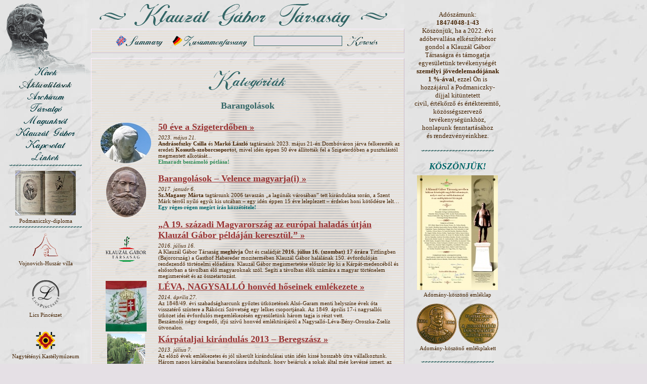

--- FILE ---
content_type: text/html
request_url: http://klauzal.hu/alkategoria/10.html?PHPSESSID=43be6e4a28b53b7cea85e090e7163599
body_size: 31923
content:
<!DOCTYPE HTML PUBLIC "-//W3C//DTD HTML 4.0 Transitional//EN">
<html>
<head>
<title>Klauzál Gábor Társaság</title>
<meta http-equiv="Content-Type" content="text/html; charset=iso-8859-2">
<link rel="shortcut icon" href="http://klauzal.hu/favicon.ico" >
<meta http-equiv="Content-Language" content="hu">
<meta http-equiv="imagetoolbar" content="no">
<link rel="stylesheet" type="text/css" href="http://klauzal.hu/css/style.css">
<script type="text/javascript" src="http://klauzal.hu/js/common.js"></script>
</head><body>
<!-- FEJLEC -->
<div id="fej"><a href="/?PHPSESSID=ecfe7892de0dbdc0a9c416db1b76f516"><img src="/images/fej.gif" width="200" height="150" border="0" alt="Klauzál Gábor" title=""></a></div><div id="back"><img src="/images/back2.gif" width="440" height="560" border="0" alt=""></div>
<div id="cim"><a href="/?PHPSESSID=ecfe7892de0dbdc0a9c416db1b76f516"><img src="/images/cim.gif" width="600" height="50" border="0" alt="Klauzál Gábor Társaság" title=""></a></div>
<!-- // FEJLEC -->
<div id="maincont">
<!-- INFO -->
<div class="main info center">
<table class="bcenter" border="0" cellspacing="3" cellpadding="0">
<tr>
<td><a class="m" href="/info/gabor_klauzal_society.html?PHPSESSID=ecfe7892de0dbdc0a9c416db1b76f516"><img src="/images/m_en_s.gif" width="105" height="22" border="0" alt=""></a></td>
<td><a class="m" href="/info/gabor_klauzal_gesellschaft.html?PHPSESSID=ecfe7892de0dbdc0a9c416db1b76f516"><img src="/images/m_de.gif" width="160" height="22" border="0" alt=""></a></td>
<td>
<form style="margin:0; padding:0" action="/search.php" method="get"><input type="hidden" name="PHPSESSID" value="ecfe7892de0dbdc0a9c416db1b76f516" />
<table>
<tr>
<td><input class="input" type="text" name="qt" size="20" maxlength="50" value=""></td>
<td><a class="m" href="#" onclick="document.forms[0].submit();"><img src="/images/m_search_s.gif" width="70" height="22" border="0" alt=""></a></td>
</tr>
</table>
</form>
</td>
</tr>
</table>
</div>
<!-- // INFO -->
<div class="main">
<!-- CONTENT -->

<p class="center"><img src="/images/cim_kat.gif" style="width:160px;height:44px;border:0" alt="" title=""></p>
<h3>Barangolások</h3>
<table border="0">
<tr>
<td class="center" width="120"><img src="/images/index/image-946.jpg" alt="" title=""  border="0" width="100" height="80" /></td>
<td><h2><a class="d" href="/cikk/946.html?PHPSESSID=ecfe7892de0dbdc0a9c416db1b76f516">50 éve a Szigeterdőben &raquo;</a></h2>
<span class="info"><i>2023. május 21.</i><br>
<b>Andrásofszky Csilla</b> és <b>Markó László</b> tagtársaink 2023. május 21-én Dombóváron járva felkeresték az eredeti <b>Kossuth-szoborcsoport</b>ot, mivel idén éppen 50 éve állították fel a Szigeterdőben a pusztulástól megmentett alkotását...<br><font color="#2E8B57"><strong>Elmaradt beszámoló pótlása!</strong></font><br></span></td>
</tr>
<tr>
<td class="center" width="120"><img src="/images/index/image-792.jpg" alt="" title=""  border="0" width="79" height="100" /></td>
<td><h2><a class="d" href="/cikk/792.html?PHPSESSID=ecfe7892de0dbdc0a9c416db1b76f516">Barangolások &#8211; Velence magyarja(i) &raquo;</a></h2>
<span class="info"><i>2017. január 6.</i><br>
<b>Sz.Magassy Márta</b> tagtársunk 2006 tavaszán &#8222;a lagúnák városában&#8221; tett kirándulása során, a Szent Márk térről nyíló egyik kis utcában &#8211; egy idén éppen 15 éve leleplezett &#8211; érdekes honi kötődésre lelt&#8230;<br><font color="#006668"><strong>Egy réges-régen megírt írás közzététele!</strong></font></span></td>
</tr>
<tr>
<td class="center" width="120"><img src="/images/index/image-761.gif" alt="" title=""  border="0" width="80" height="50" /></td>
<td><h2><a class="d" href="/cikk/761.html?PHPSESSID=ecfe7892de0dbdc0a9c416db1b76f516">&#8222;A 19. századi Magyarország az európai haladás útján Klauzál Gábor példáján keresztül.&#8221; &raquo;</a></h2>
<span class="info"><i>2016. július 16.</i><br>
A Klauzál Gábor Társaság <b>meghívja</b> Önt és családját <b>2016. július 16. (szombat) 17 órára</b>  Tittlingben (Bajorország) a Gasthof Habereder mozitermében Klauzál Gábor
halálának 150. évfordulóján rendezendő történelmi előadásra.
Klauzál Gábor megismertetése először lép ki a Kárpát-medencéből és elsősorban a távolban élő magyaroknak szól. Segíti a távolban élők számára a magyar történelem megismerését és az összetartozást.</span></td>
</tr>
<tr>
<td class="center" width="120"><img src="/images/index/image-681.gif" alt="" title=""  border="0" width="81" height="100" /></td>
<td><h2><a class="d" href="/cikk/681.html?PHPSESSID=ecfe7892de0dbdc0a9c416db1b76f516">LÉVA, NAGYSALLÓ honvéd hőseinek emlékezete &raquo;</a></h2>
<span class="info"><i>2014. április 27.</i><br>
Az 1848/49. évi szabadságharcunk győztes ütközetének Alsó-Garam menti helyszíne évek óta visszatérő színtere a Rákóczi Szövetség egy lelkes csoportjának. Az 1849. április 17-i nagysallói ütközet idei évfordulós megemlékezésén egyesületünk három tagja is részt vett.<br>
Beszámoló négy öregedő, ifjú szívű honvéd emléktúrájáról a Nagysalló-Léva-Bény-Oroszka-Zselíz útvonalon.
</span></td>
</tr>
<tr>
<td class="center" width="120"><img src="/images/index/image-665.gif" alt="" title=""  border="0" width="75" height="100" /></td>
<td><h2><a class="d" href="/cikk/665.html?PHPSESSID=ecfe7892de0dbdc0a9c416db1b76f516">Kárpátaljai kirándulás 2013 &#8211; Beregszász &raquo;</a></h2>
<span class="info"><i>2013. július 7.</i><br>
Az előző évek emlékezetes és jól sikerült kirándulásai után idén kissé hosszabb útra vállalkoztunk. Három napos kárpátaljai barangolásra indultunk, hogy bejárjuk a sokak által még kevéssé ismert, az utóbbi időkig kissé mostohán kezelt, de a magyar történelem egyes korszakaiban jelentős szerepet játszó vidéket, ahol ma is másfél százezernél többen élik magyarként kisebbségi mindennapjaikat. <br>
Harmadik nap &#8211; 50 fotóval  
</span></td>
</tr>
<tr>
<td class="center" width="120"><img src="/images/index/image-664.gif" alt="" title=""  border="0" width="100" height="76" /></td>
<td><h2><a class="d" href="/cikk/664.html?PHPSESSID=ecfe7892de0dbdc0a9c416db1b76f516">Kárpátaljai kirándulás 2013 &#8211; Munkács - Vereckei-hágó &raquo;</a></h2>
<span class="info"><i>2013. július 6.</i><br>
Az előző évek emlékezetes és jól sikerült kirándulásai után idén kissé hosszabb útra vállalkoztunk. Három napos kárpátaljai barangolásra indultunk, hogy bejárjuk a sokak által még kevéssé ismert, az utóbbi időkig kissé mostohán kezelt, de a magyar történelem egyes korszakaiban jelentős szerepet játszó vidéket, ahol ma is másfél százezernél többen élik magyarként kisebbségi mindennapjaikat. <br>Második nap &#8211; 110 fotóval  </span></td>
</tr>
<tr>
<td class="center" width="120"><img src="/images/index/image-663.gif" alt="" title=""  border="0" width="100" height="75" /></td>
<td><h2><a class="d" href="/cikk/663.html?PHPSESSID=ecfe7892de0dbdc0a9c416db1b76f516">Kárpátaljai kirándulás 2013 &#8211; Ungvár &raquo;</a></h2>
<span class="info"><i>2013. július 5.</i><br>
Az előző évek emlékezetes és jól sikerült kirándulásai után idén kissé hosszabb útra vállalkoztunk. Három napos kárpátaljai barangolásra indultunk, hogy bejárjuk a sokak által még kevéssé ismert, az utóbbi időkig kissé mostohán kezelt, de a magyar történelem egyes korszakaiban jelentős szerepet játszó vidéket, ahol ma is másfél százezernél többen élik magyarként kisebbségi mindennapjaikat. <br>
Első nap &#8211; 87 fotóval  </span></td>
</tr>
<tr>
<td class="center" width="120"><img src="/images/index/image-647.gif" alt="" title=""  border="0" width="81" height="100" /></td>
<td><h2><a class="d" href="/cikk/647.html?PHPSESSID=ecfe7892de0dbdc0a9c416db1b76f516">Nagysallói emléktúra a honvédek nyomában &raquo;</a></h2>
<span class="info"><i>2013. április 17.</i><br>
Az 1848/49. évi szabadságharcunk győztes ütközetének Alsó-Garam menti helyszíne évek óta visszatérő színtere a Rákóczi Szövetség egy lelkes csoportjának. Az 1849. április 17-i nagysallói ütközet idei évfordulós megemlékezésén egyesületünk két tagja is részt vett. 
</span></td>
</tr>
<tr>
<td class="center" width="120"><img src="/images/index/image-566.gif" alt="" title=""  border="0" width="82" height="90" /></td>
<td><h2><a class="d" href="/cikk/566.html?PHPSESSID=ecfe7892de0dbdc0a9c416db1b76f516">Őszi séta a dombóvári Szigeterdőn &raquo;</a></h2>
<span class="info"><i>2011. november 21.</i><br>
Ködös novemberi, délutáni séta a Szigeterdőn, ahol a parkban egyes és kettős szobrokként több részre osztva áll a Kossuth szoborcsoport, Horvay János szobrászművész alkotása, amelyet eredetileg 1927. november 6-án több mint százezer ember jelenlétében a Parlament előtti téren állítottak fel.</span></td>
</tr>
<tr>
<td class="center" width="120"><img src="/images/index/image-609.gif" alt="" title=""  border="0" width="80" height="97" /></td>
<td><h2><a class="d" href="/cikk/609.html?PHPSESSID=ecfe7892de0dbdc0a9c416db1b76f516">Felvidéki kirándulás 2011 &#8211; Rozsnyó &raquo;</a></h2>
<span class="info"><i>2011. július 17.</i><br>
A Klauzál Gábor Társaság programjait évről évre kirándulások is színesítik. 2011 júliusában ismét útra keltünk, az eddigiektől eltérően most először két napra indultunk. Célunk Felső-Magyarország hajdani fővárosának, Kassának megismerése, majd a második napon, már hazafelé Krasznahorka várának és Rozsnyó belvárosának megtekintése.</span></td>
</tr>
<tr>
<td class="center" width="120"><img src="/images/index/image-600.gif" alt="" title=""  border="0" width="100" height="78" /></td>
<td><h2><a class="d" href="/cikk/600.html?PHPSESSID=ecfe7892de0dbdc0a9c416db1b76f516">Felvidéki kirándulás 2011 &#8211; Krasznahorka &raquo;</a></h2>
<span class="info"><i>2011. július 17.</i><br>
A Klauzál Gábor Társaság programjait évről évre kirándulások is színesítik. 2011 júliusában ismét útra keltünk, az eddigiektől eltérően most először két napra indultunk. Célunk Felső-Magyarország hajdani fővárosának, Kassának megismerése, majd a második napon, már hazafelé Krasznahorka várának megtekintése.</span></td>
</tr>
<tr>
<td class="center" width="120"><img src="/images/index/image-578.gif" alt="" title=""  border="0" width="80" height="129" /></td>
<td><h2><a class="d" href="/cikk/578.html?PHPSESSID=ecfe7892de0dbdc0a9c416db1b76f516">Felvidéki kirándulás 2011 &#8211; Kassa &raquo;</a></h2>
<span class="info"><i>2011. július 16.</i><br>
A Klauzál Gábor Társaság programjait évről évre kirándulások is színesítik. 2011 júliusában ismét útra keltünk, az eddigiektől eltérően most először két napra indultunk. Célunk Felső-Magyarország hajdani fővárosának, Kassának megismerése, egyúttal a kassai <b>Henszlmann Imre Történelmi Társaság</b>gal való kapcsolat kiterjesztése volt.</span></td>
</tr>
<tr>
<td class="center" width="120"><img src="/images/index/image-528.gif" alt="" title=""  border="0" width="100" height="62" /></td>
<td><h2><a class="d" href="/cikk/528.html?PHPSESSID=ecfe7892de0dbdc0a9c416db1b76f516">Klauzál Gábor nyomában Kehidán &raquo;</a></h2>
<span class="info"><i>2011. július 5.</i><br>
Klauzál nyomába eredő barangolásaink újabb állomásaként <b>Bartos Mihály</b> tagtársunk tett látogatást Deák Ferenc kehidai kúriájánál, ahol a múzeummá nemesült épület falai között felkereste a &#8222;haza bölcsének&#8221; és a reformkori diéták, majd a &#8217;48-as kormány, végül a kiegyezéshez vezető országgyűlés politikai csatározásaiban mindvégig hű küzdőtárs Klauzál Gáborral közös emlékeit.
</span></td>
</tr>
<tr>
<td class="center" width="120"><img src="/images/index/image-503.gif" alt="" title=""  border="0" width="90" height="76" /></td>
<td><h2><a class="d" href="/cikk/503.html?PHPSESSID=ecfe7892de0dbdc0a9c416db1b76f516">2011 január! Újra Szegeden, Klauzál városában. &raquo;</a></h2>
<span class="info"><i>2011. január 22.</i><br>
Borongós téli barangolás Szegeden, egy párás, didergős január-közepi délutánon.</span></td>
</tr>
<tr>
<td class="center" width="120"><img src="/images/index/image-413.jpg" alt="" title=""  border="0" width="100" height="73" /></td>
<td><h2><a class="d" href="/cikk/413.html?PHPSESSID=ecfe7892de0dbdc0a9c416db1b76f516">Egy kirándulás pillanatai <br> Klauzál Gáborra emlékeztünk &raquo;</a></h2>
<span class="info"><i>2009. június 27.</i><br>
A 2009. július 27-i egész napos szegedi kirándulásunk visszhangja a házigazda Szegedi Közéleti Kávéház törzstagja dr. Nagy Péter tollából, a Szegedi Szépírás c. művészeti havilap 2009. augusztus 1-i számából (Szegedi Szépírás &#8211; 2009. augusztus 1., IX. évf. 8 sz. 8. oldal)</span></td>
</tr>
<tr>
<td class="center" width="120"><img src="/images/index/image-396.gif" alt="" title=""  border="0" width="80" height="79" /></td>
<td><h2><a class="d" href="/cikk/396.html?PHPSESSID=ecfe7892de0dbdc0a9c416db1b76f516">MEGHÍVÓ - Szegedi megemlékezések Klauzál Gáborról &raquo;</a></h2>
<span class="info"><i>2009. június 27.</i><br>
A budapesti székhelyű Klauzál Gábor Társaság 2009. június 27-én szombaton különbusszal Szegedre látogat!
Szeretettel várjuk a szegedieket délutáni nyilvános programjainkon! 
Legyen a szombat délután Szegeden Klauzál Gábor ünnepe!</span></td>
</tr>
<tr>
<td class="center" width="120"><img src="/images/index/image-411.gif" alt="" title=""  border="0" width="80" height="100" /></td>
<td><h2><a class="d" href="/cikk/411.html?PHPSESSID=ecfe7892de0dbdc0a9c416db1b76f516">Klauzál Nap Szegeden &raquo;</a></h2>
<span class="info"><i>2009. június 27.</i><br>
2009. június 27-én szegedi kirándulást szervezett társaságunk, hogy a dél-alföldi városban emlékezzünk meg Klauzál Gáborról, akit számos szál fűzött Csongrád megyéhez és annak mostani megyeszékhelyéhez.</span></td>
</tr>
<tr>
<td class="center" width="120"><img src="/images/index/image-352.gif" alt="" title=""  border="0" width="95" height="79" /></td>
<td><h2><a class="d" href="/cikk/352.html?PHPSESSID=ecfe7892de0dbdc0a9c416db1b76f516">Vendégünk volt a Kaposvári Polgári Casino &raquo;</a></h2>
<span class="info"><i>2008. október 11.</i><br>
2008. október 11-én úti kalauzolásunkban megmutathattuk városrészünk Klauzál-vonatkozásait a Budafok-Téténybe kiránduló Kaposvári Polgári Casino 24 fős városnéző csoportjának.
</span></td>
</tr>
<tr>
<td class="center" width="120"><img src="/images/index/image-334.gif" alt="" title=""  border="0" width="90" height="85" /></td>
<td><h2><a class="d" href="/cikk/334.html?PHPSESSID=ecfe7892de0dbdc0a9c416db1b76f516">Dombóvári kirándulás &raquo;</a></h2>
<span class="info"><i>2008. október 7.</i><br>
2008. augusztus 16-án társaságunk egy része- kísérő érdeklődőkkel együtt összesen 22-en- dombóvári kiránduláson vett részt. A Kapos folyó mentén, 3 megye határán fekvő kisváros meglátogatásakor elsődleges célunk a Szigeterdőben található Kossuth-szoborcsoport megtekintése volt.</span></td>
</tr>
<tr>
<td class="center" width="120"><img src="/images/index/image-354.jpg" alt="" title=""  border="0" width="100" height="64" /></td>
<td><h2><a class="d" href="/cikk/354.html?PHPSESSID=ecfe7892de0dbdc0a9c416db1b76f516">Aknaszlatinai március 15. &raquo;</a></h2>
<span class="info"><i>2008. március 15.</i><br>
Kárpátalján töltöttük az ünnepet egy XXII. kerületi csapattal, az aknaszlatinai első világháborús emlékmű, amin 1848-as tábla is leledzik a másik oldalán, áthelyezése és felavatása ünnepén. A Budatétényi Polgári Kör NCA projektje keretében sikerült ez a bravúrosnak mondható tett, Somosy Zoltán koordinálásában. Jelen volt Szabolcs Attila polgármester úr és több kerületi civil szervezet képviselője, Nagytétényből, Barossról és Budafokról, továbbá a Klauzál Gábor Társaság részéről.</span></td>
</tr>
<tr>
<td class="center" width="120"><img src="/images/index/image-230.gif" alt="" title=""  border="0" width="65" height="89" /></td>
<td><h2><a class="d" href="/cikk/230.html?PHPSESSID=ecfe7892de0dbdc0a9c416db1b76f516">Barangolások &#8211; Párizsban, Teleki Blanka montparnasse-i sírjánál &raquo;</a></h2>
<span class="info"><i>2007. október 25.</i><br>
A francia fővárosban tartózkodó Glattfelder Tamás és Gonda Dorottya tagtársaink 2007. február 25-én, a közelgő március 15-e alkalmából felkeresték és egyesületünk nevében elhelyezték megemlékezésük csokrát, Párizs montparnasse-i temetőjében nyugvó Teleki Blanka sírjánál.</span></td>
</tr>
<tr>
<td class="center" width="120"><img src="/images/index/image-219.jpg" alt="" title=""  border="0" width="90" height="60" /></td>
<td><h2><a class="d" href="/cikk/219.html?PHPSESSID=ecfe7892de0dbdc0a9c416db1b76f516">Klauzál Gábor és Kalocsa &raquo;</a></h2>
<span class="info"><i>2007. október 6.</i><br>
Romsics Imre Klauzál Gábor és Kalocsa kapcsolatát foglalja össze a 2006-os látogatásunk alkalmából. A helyi civilek Kalocsán 1996-ban emeltek emléktáblát annak a háznak a falára, ahol Klauzál Gábor 1866-ban elhunyt.</span></td>
</tr>
<tr>
<td class="center" width="120"><img src="/images/index/image-217.jpg" alt="" title=""  border="0" width="70" height="92" /></td>
<td><h2><a class="d" href="/cikk/217.html?PHPSESSID=ecfe7892de0dbdc0a9c416db1b76f516">Klauzál Gábor nyomában Balatonlellén &raquo;</a></h2>
<span class="info"><i>2007. augusztus 1.</i><br>
Van egy íratlan szabály Társaságunkban, miszerint minden tagunknak &#8211; bármerre is járjon szerte e Hazában vagy a nagyvilágban &#8211; erkölcsi kötelessége a névadónkhoz kötődő helyi emlékek felkutatása, megörökítése és a megszerzett ismeretek dokumentálása, majd közzététele. Nos, ezen intelmekkel együtt indultam nyaralni augusztusban Balatonlellére&#8230;</span></td>
</tr>
<tr>
<td class="center" width="120"><img src="/images/index/image-160.gif" alt="" title=""  border="0" width="60" height="75" /></td>
<td><h2><a class="d" href="/cikk/160.html?PHPSESSID=ecfe7892de0dbdc0a9c416db1b76f516">Kassai találkozások &raquo;</a></h2>
<span class="info"><i>2007. július 27.</i><br>
Felvidéki nyári kirándulásunkon 2007. július végén Kassán két aktív magyar egyesület képviselőjével találkoztunk. </span></td>
</tr>
<tr>
<td class="center" width="120"><img src="/images/index/image-214.gif" alt="" title=""  border="0" width="56" height="70" /></td>
<td><h2><a class="d" href="/cikk/214.html?PHPSESSID=ecfe7892de0dbdc0a9c416db1b76f516">Klauzál-szobor Dombóváron &raquo;</a></h2>
<span class="info"><i>2007. március 16.</i><br>
Horvay János alkotása, mely az 50-es években került a budapesti Kossuth térről lebontásra ma egy kicsit másként tagolva, de fenmaradt, és Dombóváron megtekinthető.
A hatalmas szobrok egyike Klauzál Gábort örökíti meg.  </span></td>
</tr>
<tr>
<td class="center" width="120"><img src="/images/index/vertanupark52ss.gif" alt="" title=""  border="0" width="90" height="80" /></td>
<td><h2><a class="d" href="/cikk/121.html?PHPSESSID=ecfe7892de0dbdc0a9c416db1b76f516">Barangolások &#8211; Zalakaros és Klauzál &raquo;</a></h2>
<span class="info"><i>2007. január 26.</i><br>
Titkárunk &#8211; mint jó szervezőhöz illik &#8211; folyamatosan biztatja a tagokat arra, hogy az egyesület alapító okiratában rögzítettekből vegye ki a részét mindenki. Ősszel Zalakaroson gyógyultunk. Úgy gondoltuk, hogy a legkisebb magyar városok egyikében tett látogatásunk során is megpróbálunk Klauzál-emlékeket felfedezni.</span></td>
</tr>
<tr>
<td class="center" width="120"><img src="/images/index/veszp_48_49ss.gif" alt="" title=""  border="0" width="90" height="80" /></td>
<td><h2><a class="d" href="/cikk/118.html?PHPSESSID=ecfe7892de0dbdc0a9c416db1b76f516">1848&#8211;49-es honvéd síremlékek Veszprémben &raquo;</a></h2>
<span class="info"><i>2006. december 14.</i><br>
Veszprém, a Dunántúl közepén lév&#337; polgárváros évszázadok során bizonyította, hogy jelent&#337;s szerepet képvisel a magyar történelemben. Így volt ez az elmúlt két évszázadban is. Kiemelked&#337; építészeti emlékei mellett jeles személyiségeket: tudósokat, m&#369;vészeket, pedagógusokat, orvosokat adott az országnak, akiknek különleges, szép emlékeit a veszprémi temet&#337;k &#337;rzik az utókornak.</span></td>
</tr>
<tr>
<td class="center" width="120"><img src="/images/index/brassai.gif" alt="" title=""  border="0" width="110" height="38" /></td>
<td><h2><a class="d" href="/cikk/91.html?PHPSESSID=ecfe7892de0dbdc0a9c416db1b76f516">Barangolások &#8211; a Brassai Társaságnál Brassóban &raquo;</a></h2>
<span class="info"><i>2006. július 25.</i><br>
Dél-erdélyi nyaralásunk során újabb kapcsolatokra tehettünk szert. Itt most külön a Brassóban m&#369;köd&#337; Brassai Társaság szíves vendégszeretetét szeretném kiemelni és megköszönni &#8211; dr. Dobos Károly beszámolója.</span></td>
</tr>
<tr>
<td class="center" width="120"><img src="/images/index/arad_obeliszk2ss.gif" alt="" title=""  border="0" width="90" height="80" /></td>
<td><h2><a class="d" href="/cikk/97.html?PHPSESSID=ecfe7892de0dbdc0a9c416db1b76f516">Barangolások &#8211; látogatás Aradon &raquo;</a></h2>
<span class="info"><i>2006. július 22.</i><br>
2006. júliusában fejet hajtottunk Aradon, a vár mellett 1849-ben kivégzett tábornokaink emlékére emelt obeliszknél.</span></td>
</tr>
<tr>
<td class="center" width="120"><img src="/images/index/cseke3ss.gif" alt="" title=""  border="0" width="90" height="80" /></td>
<td><h2><a class="d" href="/cikk/51.html?PHPSESSID=ecfe7892de0dbdc0a9c416db1b76f516">Barangolások &#8211; Kölcse és környéke &raquo;</a></h2>
<span class="info"><i>2005. november 5.</i><br>
Két napot töltöttünk az Öreg-Túr és Kis-Túr környékén,<br>ahol számos Klauzál-korabeli emlékkel találkoztunk.</span></td>
</tr>
<tr>
<td class="center" width="120"><img src="/images/index/20050722_90ss.gif" alt="" title=""  border="0" width="93" height="80" /></td>
<td><h2><a class="d" href="/cikk/31.html?PHPSESSID=ecfe7892de0dbdc0a9c416db1b76f516">Felvidéki kirándulás &raquo;</a></h2>
<span class="info"><i>2005. július 28.</i><br>
Felvidéki kirándulásunkon több helyen is találkoztunk Klauzál korabeli emlékekkel.</span></td>
</tr>
</table>
<p class="bread"> </p>
<!-- // CONTENT -->
</div>

<div class="right offset"><img src="/images/pecset_s.gif" width="150" height="150" hspace="20" alt=""></div>

</div>

<div id="menu">
<!-- LEFTSIDE -->

<a class="m" href="/hirek.html?PHPSESSID=ecfe7892de0dbdc0a9c416db1b76f516"><img src="/images/m_hirek.gif" style="width:160px;height:22px;border:0" alt="Hírek" title="Hírek"></a>
<a class="m" href="/aktualis.html?PHPSESSID=ecfe7892de0dbdc0a9c416db1b76f516"><img src="/images/m_akt.gif" style="width:160px;height:22px;border:0" alt="Aktualitások" title="Aktualitások"></a>
<a class="m" href="/archivum/1.html?PHPSESSID=ecfe7892de0dbdc0a9c416db1b76f516"><img src="/images/m_arch.gif" style="width:160px;height:22px;border:0" alt="Archívum" title="Archívum"></a>
<a class="m" href="/tarsalgo/1.html?PHPSESSID=ecfe7892de0dbdc0a9c416db1b76f516"><img src="/images/m_forum.gif" style="width:160px;height:22px;border:0" alt="Társalgó" title="Társalgó"></a>
<a class="m" href="/info/magunkrol.html?PHPSESSID=ecfe7892de0dbdc0a9c416db1b76f516"><img src="/images/m_mag.gif" style="width:160px;height:22px;border:0" alt="Magunkról" title="Magunkról"></a>
<a class="m" href="/info/klauzal_gabor.html?PHPSESSID=ecfe7892de0dbdc0a9c416db1b76f516"><img src="/images/m_klauzal.gif" style="width:160px;height:22px;border:0" alt="Klauzál Gábor" title="Klauzál Gábor"></a>
<a class="m" href="/info/kapcsolat.html?PHPSESSID=ecfe7892de0dbdc0a9c416db1b76f516"><img src="/images/m_kap.gif" style="width:160px;height:22px;border:0" alt="Kapcsolat" title="Kapcsolat"></a>
<a class="m" href="/info/linkek.html?PHPSESSID=ecfe7892de0dbdc0a9c416db1b76f516"><img src="/images/m_link.gif" style="width:160px;height:22px;border:0" alt="Linkek" title="Linkek"></a>
<img src="/images/sep2.gif" width="150" height="10" border="0" alt="">
<a class="m" href="http://www.klauzal.hu/cikk/175.html" target="_blank"><img src="/images/tamogato/image-6.jpg" style="width:120px;height:88px;border:0;" vspace="5" alt="Podmaniczky-diploma"><br><span class="info">Podmaniczky-diploma</span></a>
<img src="/images/sep2.gif" width="150" height="10" border="0" alt="">
<br>
<a class="m" href="http://www.vojnovich.hu/" target="_blank"><img src="/images/tamogato/image-4.gif" style="width:50px;height:50px;border:0;" vspace="5" alt="Vojnovich-Huszár villa"><br><span class="info">Vojnovich-Huszár villa</span></a>
<br>
<a class="m" href="http://www.licspince.hu/" target="_blank"><img src="/images/tamogato/image-2.gif" style="width:60px;height:60px;border:0;" vspace="5" alt="Lics Pincészet"><br><span class="info">Lics Pincészet</span></a>
<br>
<a class="m" href="http://www.nagytetenyi.hu/" target="_blank"><img src="/images/tamogato/image-3.gif" style="width:40px;height:40px;border:0;" vspace="5" alt="Nagytétényi Kastélymúzeum"><br><span class="info">Nagytétényi Kastélymúzeum</span></a>
<br>
<a class="m" href="http://www.pytheas.hu/" target="_blank"><img src="/images/tamogato/image-10.gif" style="width:60px;height:62px;border:0;" vspace="5" alt="Pytheas Könyvkiadó és Nyomda"><br><span class="info">Pytheas Könyvkiadó és Nyomda</span></a>
<br>
<a class="m" href="https://www.arcanum.hu/hu/" target="_blank"><img src="/images/tamogato/image-13.png" style="width:157px;height:25px;border:0;" vspace="5" alt="Arcanum Adatbázis"><br><span class="info">Arcanum Adatbázis</span></a>
<br>
<a class="m" href="http://www.bpht.hu" target="_blank"><img src="/images/tamogato/image-7.gif" style="width:120px;height:33px;border:0;" vspace="5" alt="Budapesti Honismereti Társaság"><br><span class="info">Budapesti Honismereti Társaság</span></a>
<br>
<a class="m" href="https://www.facebook.com/Klauzál-Gábor-Társaság-1686990598180542" target="_blank"><img src="/images/tamogato/image-12.gif" style="width:61px;height:61px;border:0;" vspace="5" alt="Klauzál Gábor Társaság"><br><span class="info">Klauzál Gábor Társaság</span></a>
<br>
<img src="/images/sep2.gif" width="150" height="10" border="0" alt="">
<br>
63327045<br><img src="/images/sep2.gif" width="150" height="10" border="0" alt="">
<br>
<img src="/images/sep0.gif" width="50" height="40" border="0" alt="">
<!-- // LEFTSIDE -->
</div>


<div id="rightcol">
<!-- RIGHTSIDE -->
<div class="center"><div class="info"><p align="center">
<font size="3"><font size="2">Adószámunk: <br />
<b>18474048-1-43 </b><br />
Köszönjük, ha a 2022. évi adóbevallása elkészítésekor gondol a Klauzál Gábor Társaságra és támogatja egyesületünk tevékenységét <b>személyi jövedelemadójának <br />
1 %-ával</b>, ezzel Ön is hozzájárul a Podmaniczky-díjjal kitüntetett civil, értékőrző és értékteremtő, közösségszervező tevékenységünkhöz, honlapunk fenntartásához és rendezvényeinkhez. <br />
</font>
</font>
</p></div>
<p><img src="/images/sep2.gif" width="150" height="10" border="0" alt=""></p></div>

<div class="center"><div class="info"><h2 align="center"><i><font color="#006668">KÖSZÖNJÜK!</font></i> <br />
</h2>
<table style="clear: both" width="100%">
	<tbody>
		<tr>
			<td align="center"><a href="/image/zimage1337209207s.jpg.html?PHPSESSID=ecfe7892de0dbdc0a9c416db1b76f516" class="imglink"><img src="/images/user/zimage1337209207s.jpg" class="def" border="0" height="227" width="160" /></a><br />
			</td>
		</tr>
	</tbody>
</table>
<center>Adomány-köszönő emléklap<br />
<br />
<img src="/images/user/zimage1359858250s.gif" class="def" border="0" height="80" width="80" /> <img src="/images/user/zimage1360003527s.gif" class="def" border="0" height="80" width="80" /><br />
Adomány-köszönő emlékplakett<br />
</center></div>
<p><img src="/images/sep2.gif" width="150" height="10" border="0" alt=""></p></div>
<div class="center">

<a class="info" href="/kategoria/1.html?PHPSESSID=ecfe7892de0dbdc0a9c416db1b76f516">Klauzál Gábor</a> <span class="info">(78)</span><br>

<a class="info" href="/kategoria/19.html?PHPSESSID=ecfe7892de0dbdc0a9c416db1b76f516">Közhasznúsági jelentések</a> <span class="info">(16)</span><br>

<a class="info" href="/kategoria/2.html?PHPSESSID=ecfe7892de0dbdc0a9c416db1b76f516">Egyesületi élet</a> <span class="info">(284)</span><br>

<a class="info" href="/kategoria/3.html?PHPSESSID=ecfe7892de0dbdc0a9c416db1b76f516">Közélet</a> <span class="info">(143)</span><br>

<a class="info" href="/kategoria/29.html?PHPSESSID=ecfe7892de0dbdc0a9c416db1b76f516"><font color="#006668"><b>Klauzál Gyűjtemény</b></font></a> <span class="info">(7)</span><br>
<br /><img src="/images/sep2.gif" width="150" height="10" border="0" alt=""><br /><br />

<a class="info" href="/kategoria/30.html?PHPSESSID=ecfe7892de0dbdc0a9c416db1b76f516"><b>KLAUZÁL 150 EMLÉKÉV</b></a> <span class="info">(48)</span><br>

<a class="info" href="/kategoria/32.html?PHPSESSID=ecfe7892de0dbdc0a9c416db1b76f516"><b>2016</b>. évi médiamegjelenések</a> <span class="info">(1)</span><br>

<a class="info" href="/kategoria/31.html?PHPSESSID=ecfe7892de0dbdc0a9c416db1b76f516"><b>2016</b>. évi programnaptár</a> <span class="info">(1)</span><br>

<a class="info" href="/kategoria/34.html?PHPSESSID=ecfe7892de0dbdc0a9c416db1b76f516"><b>2017.</b> évi médiamegjenések</a> <span class="info">(1)</span><br>

<a class="info" href="/kategoria/36.html?PHPSESSID=ecfe7892de0dbdc0a9c416db1b76f516"><b>2017.</b> évi programnaptár</a> <span class="info">(1)</span><br>

<a class="info" href="/kategoria/37.html?PHPSESSID=ecfe7892de0dbdc0a9c416db1b76f516"><b>2018.</b> évi médiamegjenések</a> <span class="info">(1)</span><br>

<a class="info" href="/kategoria/38.html?PHPSESSID=ecfe7892de0dbdc0a9c416db1b76f516"><b>2018.</b> évi programnaptár</a> <span class="info">(1)</span><br>

<a class="info" href="/kategoria/39.html?PHPSESSID=ecfe7892de0dbdc0a9c416db1b76f516"><b>2019.</b> évi programnaptár</a> <span class="info">(1)</span><br>

<a class="info" href="/kategoria/41.html?PHPSESSID=ecfe7892de0dbdc0a9c416db1b76f516"><b>2020.</b> évi programnaptár</a> <span class="info">(1)</span><br>

<a class="info" href="/kategoria/42.html?PHPSESSID=ecfe7892de0dbdc0a9c416db1b76f516"><b>2021</b>. évi programnaptár</a> <span class="info">(1)</span><br>

<a class="info" href="/kategoria/43.html?PHPSESSID=ecfe7892de0dbdc0a9c416db1b76f516"><b>2022</b>. évi programnaptár</a> <span class="info">(1)</span><br>

<a class="info" href="/kategoria/44.html?PHPSESSID=ecfe7892de0dbdc0a9c416db1b76f516"><b>2023.</b> évi programnaptár</a> <span class="info">(1)</span><br>

<a class="info" href="/kategoria/45.html?PHPSESSID=ecfe7892de0dbdc0a9c416db1b76f516"><b>2024</b>. évi programnaptár</a> <span class="info">(1)</span><br>
</div>

<br />

<div class="center">
<img src="/images/sep2.gif" width="150" height="10" border="0" alt=""><br /><br />
<a class="info" href="/alkategoria/13.html?PHPSESSID=ecfe7892de0dbdc0a9c416db1b76f516">1848/49</a> <span class="info">(53)</span><br>
<a class="info" href="/alkategoria/10.html?PHPSESSID=ecfe7892de0dbdc0a9c416db1b76f516">Barangolások</a> <span class="info">(34)</span><br>
<a class="info" href="/alkategoria/6.html?PHPSESSID=ecfe7892de0dbdc0a9c416db1b76f516">Budatétényi Ősök Napja</a> <span class="info">(32)</span><br>
<a class="info" href="/alkategoria/5.html?PHPSESSID=ecfe7892de0dbdc0a9c416db1b76f516">Díszpolgárok</a> <span class="info">(19)</span><br>
<a class="info" href="/alkategoria/9.html?PHPSESSID=ecfe7892de0dbdc0a9c416db1b76f516">Helytörténet</a> <span class="info">(18)</span><br>
<a class="info" href="/alkategoria/16.html?PHPSESSID=ecfe7892de0dbdc0a9c416db1b76f516">Kastélymúzeum</a> <span class="info">(19)</span><br>
<a class="info" href="/alkategoria/4.html?PHPSESSID=ecfe7892de0dbdc0a9c416db1b76f516">Klauzál Napok Tétényben</a> <span class="info">(134)</span><br>
<a class="info" href="/alkategoria/11.html?PHPSESSID=ecfe7892de0dbdc0a9c416db1b76f516">Lics Pincészet</a> <span class="info">(15)</span><br>
<a class="info" href="/alkategoria/7.html?PHPSESSID=ecfe7892de0dbdc0a9c416db1b76f516">Történelmi szalon</a> <span class="info">(44)</span><br>
<a class="info" href="/alkategoria/12.html?PHPSESSID=ecfe7892de0dbdc0a9c416db1b76f516">Wolf-kripta</a> <span class="info">(21)</span><br>
<br /><br />
<img src="/images/sep2.gif" width="150" height="10" border="0" alt="">
</div>

<!-- // RIGHTSIDE -->
</div>


</body>
</html>
